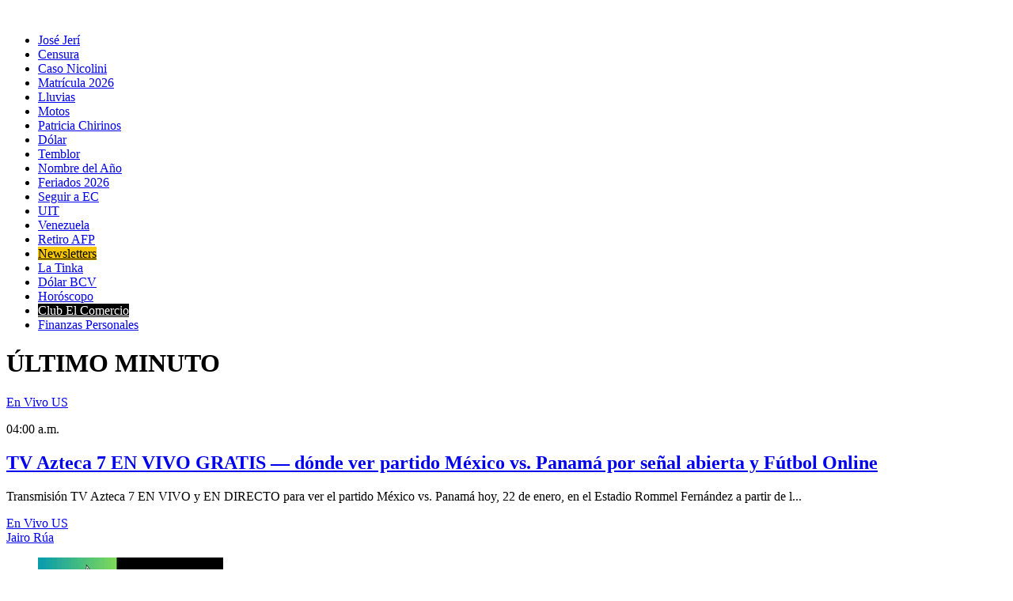

--- FILE ---
content_type: text/html; charset=utf-8
request_url: https://www.google.com/recaptcha/api2/aframe
body_size: 181
content:
<!DOCTYPE HTML><html><head><meta http-equiv="content-type" content="text/html; charset=UTF-8"></head><body><script nonce="icqyw-mvnQzs9vt2m6ycIQ">/** Anti-fraud and anti-abuse applications only. See google.com/recaptcha */ try{var clients={'sodar':'https://pagead2.googlesyndication.com/pagead/sodar?'};window.addEventListener("message",function(a){try{if(a.source===window.parent){var b=JSON.parse(a.data);var c=clients[b['id']];if(c){var d=document.createElement('img');d.src=c+b['params']+'&rc='+(localStorage.getItem("rc::a")?sessionStorage.getItem("rc::b"):"");window.document.body.appendChild(d);sessionStorage.setItem("rc::e",parseInt(sessionStorage.getItem("rc::e")||0)+1);localStorage.setItem("rc::h",'1769073754406');}}}catch(b){}});window.parent.postMessage("_grecaptcha_ready", "*");}catch(b){}</script></body></html>

--- FILE ---
content_type: application/javascript; charset=utf-8
request_url: https://fundingchoicesmessages.google.com/f/AGSKWxVJHV9JzISW1AMFgCXDvHy5uqhYVRL970n-bvv85eUsZgc-SsdKGkNmsmCe5h53lQ5DcfPjBXbsW5hB0iDe2tD7xmYIWpHLQpLMTQc5kSfYhtj4ZIdKpcFVx12OIxa7694x8q2QStAK75LdbSYVPYDhUQtJH8XvnGsVDAPmGo27pCuDmVRVGr8krRVO/_/housead_/xmladparser.?canp=adv_/adswap-_adtech_
body_size: -1289
content:
window['f2944835-dbc7-4656-b610-5918754b4f0d'] = true;

--- FILE ---
content_type: text/javascript;charset=utf-8
request_url: https://p1cluster.cxense.com/p1.js
body_size: 99
content:
cX.library.onP1('vif3bnq9s5k922v5tav8mn2wk');


--- FILE ---
content_type: application/javascript
request_url: https://id.piano.io/id/api/v1/identity/token/verify?browser_id=mkp8u1g267i5bvtq&page_view_id=mkp8u1g2wi3cl9qc&content_type=website&page_title=Archivo+Todas++%7C+EL+COMERCIO+PER%C3%9A&callback=jsonp1211&client_id=Enoqbpnkpu&site=https%3A%2F%2Felcomercio.pe&user_state=anon
body_size: -195
content:
jsonp1211({
  "error" : "access_denied",
  "site_cookie_domain" : ".elcomercio.pe",
  "email_confirmation_required" : null,
  "extend_expired_access_enabled" : false,
  "authorized_by_sso" : true
})

--- FILE ---
content_type: application/javascript; charset=utf-8
request_url: https://elcomercio.pe/pf/dist/components/combinations/vendors~calendar.chunk.js?d=4397&mxId=00000000
body_size: 12291
content:
(this.webpackJsonp=this.webpackJsonp||[]).push([[9],{795:function(e,t,r){"use strict";Object.defineProperty(t,"__esModule",{value:!0}),t.tileProps=t.tileGroupProps=t.isView=t.isClassName=t.isViews=t.isValue=t.isMaxDate=t.isMinDate=t.isCalendarType=void 0;var n,a=(n=r(1))&&n.__esModule?n:{default:n};function o(e){return o="function"==typeof Symbol&&"symbol"==typeof Symbol.iterator?function(e){return typeof e}:function(e){return e&&"function"==typeof Symbol&&e.constructor===Symbol&&e!==Symbol.prototype?"symbol":typeof e},o(e)}var i=["century","decade","year","month"],u=a.default.oneOf(["ISO 8601","US","Arabic","Hebrew"]);t.isCalendarType=u;var c=function(e,t,r){var n=e[t];if(n){if(!(n instanceof Date))return new Error("Invalid prop `".concat(t,"` of type `").concat(o(n),"` supplied to `").concat(r,"`, expected instance of `Date`."));var a=e.maxDate;if(a&&n>a)return new Error("Invalid prop `".concat(t,"` of type `").concat(o(n),"` supplied to `").concat(r,"`, minDate cannot be larger than maxDate."))}return null};t.isMinDate=c;var l=function(e,t,r){var n=e[t];if(n){if(!(n instanceof Date))return new Error("Invalid prop `".concat(t,"` of type `").concat(o(n),"` supplied to `").concat(r,"`, expected instance of `Date`."));var a=e.minDate;if(a&&n<a)return new Error("Invalid prop `".concat(t,"` of type `").concat(o(n),"` supplied to `").concat(r,"`, maxDate cannot be smaller than minDate."))}return null};t.isMaxDate=l;var f=a.default.oneOfType([a.default.instanceOf(Date),a.default.arrayOf(a.default.instanceOf(Date))]);t.isValue=f;var s=a.default.arrayOf(a.default.oneOf(i));t.isViews=s;var d=a.default.oneOfType([a.default.string,a.default.arrayOf(a.default.string)]);t.isClassName=d;var p=function(e,t,r){var n=e[t],a=e.views||i;return void 0!==n&&-1===a.indexOf(n)?new Error("Invalid prop `".concat(t,"` of value `").concat(n,"` supplied to `").concat(r,"`, expected one of [").concat(a.map((function(e){return'"'.concat(e,'"')})).join(", "),"].")):null};t.isView=p,p.isRequired=function(e,t,r){var n=e[t];return n?p(e,t,r):new Error("The prop `".concat(t,"` is marked as required in `").concat(r,"`, but its value is `").concat(n,"`."))};var v={activeStartDate:a.default.instanceOf(Date).isRequired,hover:a.default.instanceOf(Date),locale:a.default.string,maxDate:l,minDate:c,onClick:a.default.func,onMouseOver:a.default.func,tileClassName:a.default.oneOfType([a.default.func,d]),tileContent:a.default.oneOfType([a.default.func,a.default.node]),value:f,valueType:a.default.string};t.tileGroupProps=v;var y={activeStartDate:a.default.instanceOf(Date).isRequired,classes:a.default.arrayOf(a.default.string).isRequired,date:a.default.instanceOf(Date).isRequired,locale:a.default.string,maxDate:l,minDate:c,onClick:a.default.func,onMouseOver:a.default.func,style:a.default.objectOf(a.default.oneOfType([a.default.string,a.default.number])),tileClassName:a.default.oneOfType([a.default.func,d]),tileContent:a.default.oneOfType([a.default.func,a.default.node]),tileDisabled:a.default.func};t.tileProps=y},796:function(e,t,r){"use strict";function n(e,t){return function(e){if(Array.isArray(e))return e}(e)||function(e,t){var r=[],n=!0,a=!1,o=void 0;try{for(var i,u=e[Symbol.iterator]();!(n=(i=u.next()).done)&&(r.push(i.value),!t||r.length!==t);n=!0);}catch(e){a=!0,o=e}finally{try{n||null==u.return||u.return()}finally{if(a)throw o}}return r}(e,t)||function(){throw new TypeError("Invalid attempt to destructure non-iterable instance")}()}Object.defineProperty(t,"__esModule",{value:!0}),t.getYear=l,t.getMonth=f,t.getMonthIndex=s,t.getDay=d,t.getDayOfWeek=p,t.getBeginOfCenturyYear=v,t.getBeginOfCentury=y,t.getEndOfCentury=b,t.getCenturyRange=g,t.getBeginOfPreviousCentury=h,t.getEndOfPreviousCentury=m,t.getBeginOfNextCentury=O,t.getBeginOfDecadeYear=w,t.getBeginOfDecade=D,t.getEndOfDecade=_,t.getDecadeRange=P,t.getBeginOfPreviousDecade=j,t.getEndOfPreviousDecade=S,t.getBeginOfNextDecade=E,t.getBeginOfYear=M,t.getEndOfYear=k,t.getYearRange=x,t.getBeginOfPreviousYear=T,t.getEndOfPreviousYear=N,t.getBeginOfNextYear=C,t.getBeginOfMonth=L,t.getEndOfMonth=A,t.getBeginOfWeek=W,t.getMonthRange=I,t.getBeginOfPreviousMonth=B,t.getEndOfPreviousMonth=F,t.getBeginOfNextMonth=U,t.getBeginOfDay=Y,t.getEndOfDay=q,t.getDayRange=V,t.getWeekNumber=function(e){var t,r=arguments.length>1&&void 0!==arguments[1]?arguments[1]:"ISO 8601",n="US"===r?"US":"ISO 8601",a=W(e,n),o=l(e)+1;do{t=W(new Date(o,0,"ISO 8601"===n?4:1),n),o-=1}while(e-t<0);return Math.round((a-t)/6048e5)+1},t.getBegin=G,t.getBeginPrevious=function(e,t){switch(e){case"century":return h(t);case"decade":return j(t);case"year":return T(t);case"month":return B(t);default:throw new Error("Invalid rangeType: ".concat(e))}},t.getBeginNext=function(e,t){switch(e){case"century":return O(t);case"decade":return E(t);case"year":return C(t);case"month":return U(t);default:throw new Error("Invalid rangeType: ".concat(e))}},t.getEnd=H,t.getEndPrevious=function(e,t){switch(e){case"century":return m(t);case"decade":return S(t);case"year":return N(t);case"month":return F(t);default:throw new Error("Invalid rangeType: ".concat(e))}},t.getRange=function(e,t){switch(e){case"century":return g(t);case"decade":return P(t);case"year":return x(t);case"month":return I(t);case"day":return V(t);default:throw new Error("Invalid rangeType: ".concat(e))}},t.getValueRange=function(e,t,r){var n=[t,r].sort((function(e,t){return e-t}));return[G(e,n[0]),H(e,n[1])]},t.getDaysInMonth=function(e){var t=l(e),r=s(e);return new Date(t,r+1,0).getDate()},t.getCenturyLabel=function(e){return $(g(e))},t.getDecadeLabel=function(e){return $(P(e))},t.isWeekend=function(e){var t=arguments.length>1&&void 0!==arguments[1]?arguments[1]:"ISO 8601",r=e.getDay();switch(t){case"Arabic":case"Hebrew":return r===u||r===c;case"ISO 8601":case"US":return r===c||r===i;default:throw new Error("Unsupported calendar type.")}},t.getISOLocalMonth=function(e){if(!e)return e;var t=new Date(e);if(isNaN(t.getTime()))throw new Error("Invalid date: ".concat(e));var r=l(t),n="0".concat(f(t)).slice(-2);return"".concat(r,"-").concat(n)},t.getISOLocalDate=function(e){if(!e)return e;var t=new Date(e);if(isNaN(t.getTime()))throw new Error("Invalid date: ".concat(e));var r=l(t),n="0".concat(f(t)).slice(-2),a="0".concat(d(t)).slice(-2);return"".concat(r,"-").concat(n,"-").concat(a)},t.getEndPrevious2=t.getBeginNext2=t.getBeginPrevious2=void 0;var a,o=n((a=Array(7),function(e){if(Array.isArray(e)){for(var t=0,r=new Array(e.length);t<e.length;t++)r[t]=e[t];return r}}(a)||function(e){if(Symbol.iterator in Object(e)||"[object Arguments]"===Object.prototype.toString.call(e))return Array.from(e)}(a)||function(){throw new TypeError("Invalid attempt to spread non-iterable instance")}()).map((function(e,t){return t})),7),i=o[0],u=(o[1],o[2],o[3],o[4],o[5]),c=o[6];function l(e){if(e instanceof Date)return e.getFullYear();if("number"==typeof e)return e;var t=parseInt(e,10);if("string"==typeof e&&!isNaN(t))return t;throw new Error("Failed to get year from date: ".concat(e,"."))}function f(e){return e.getMonth()+1}function s(e){return e.getMonth()}function d(e){return e.getDate()}function p(e){var t=arguments.length>1&&void 0!==arguments[1]?arguments[1]:"ISO 8601",r=e.getDay();switch(t){case"ISO 8601":return(r+6)%7;case"Arabic":return(r+1)%7;case"Hebrew":case"US":return r;default:throw new Error("Unsupported calendar type.")}}function v(e){var t=l(e)-1;return t+-t%100+1}function y(e){var t=v(e);return new Date(t,0,1)}function b(e){var t=v(e);return new Date(t+100,0,1,0,0,0,-1)}function g(e){return[y(e),b(e)]}function h(e){return y(l(e)-100)}function m(e){return b(l(e)-100)}function O(e){return y(l(e)+100)}function w(e){var t=l(e)-1;return t+-t%10+1}function D(e){var t=w(e);return new Date(t,0,1)}function _(e){var t=w(e);return new Date(t+10,0,1,0,0,0,-1)}function P(e){return[D(e),_(e)]}function j(e){var t=arguments.length>1&&void 0!==arguments[1]?arguments[1]:10;return D(w(e)-t)}function S(e){var t=arguments.length>1&&void 0!==arguments[1]?arguments[1]:10;return _(w(e)-t)}function E(e){var t=arguments.length>1&&void 0!==arguments[1]?arguments[1]:10;return D(w(e)+t)}function M(e){var t=l(e);return new Date(t,0,1)}function k(e){var t=l(e);return new Date(t+1,0,1,0,0,0,-1)}function x(e){return[M(e),k(e)]}function T(e){var t=arguments.length>1&&void 0!==arguments[1]?arguments[1]:1;return M(l(e)-t)}function N(e){var t=arguments.length>1&&void 0!==arguments[1]?arguments[1]:1;return k(l(e)-t)}function C(e){var t=arguments.length>1&&void 0!==arguments[1]?arguments[1]:1;return M(l(e)+t)}function L(e){var t=l(e),r=s(e);return new Date(t,r,1)}function A(e){var t=l(e),r=s(e);return new Date(t,r+1,1,0,0,0,-1)}function W(e){var t=arguments.length>1&&void 0!==arguments[1]?arguments[1]:"ISO 8601",r=l(e),n=s(e),a=e.getDate()-p(e,t);return new Date(r,n,a)}function I(e){return[L(e),A(e)]}function R(e,t){var r=l(e),n=s(e)+t;return new Date(r,n,1)}function B(e){return L(R(e,-(arguments.length>1&&void 0!==arguments[1]?arguments[1]:1)))}function F(e){return A(R(e,-(arguments.length>1&&void 0!==arguments[1]?arguments[1]:1)))}function U(e){return L(R(e,arguments.length>1&&void 0!==arguments[1]?arguments[1]:1))}function Y(e){var t=l(e),r=s(e),n=d(e);return new Date(t,r,n)}function q(e){var t=l(e),r=s(e),n=d(e);return new Date(t,r,n+1,0,0,0,-1)}function V(e){return[Y(e),q(e)]}function G(e,t){switch(e){case"century":return y(t);case"decade":return D(t);case"year":return M(t);case"month":return L(t);case"day":return Y(t);default:throw new Error("Invalid rangeType: ".concat(e))}}t.getBeginPrevious2=function(e,t){switch(e){case"decade":return j(t,100);case"year":return T(t,10);case"month":return B(t,12);default:throw new Error("Invalid rangeType: ".concat(e))}};function H(e,t){switch(e){case"century":return b(t);case"decade":return _(t);case"year":return k(t);case"month":return A(t);case"day":return q(t);default:throw new Error("Invalid rangeType: ".concat(e))}}t.getBeginNext2=function(e,t){switch(e){case"decade":return E(t,100);case"year":return C(t,10);case"month":return U(t,12);default:throw new Error("Invalid rangeType: ".concat(e))}};function $(e){var t=n(e,2),r=t[0],a=t[1];return"".concat(l(r)," – ").concat(l(a))}t.getEndPrevious2=function(e,t){switch(e){case"decade":return S(t,100);case"year":return N(t,10);case"month":return F(t,12);default:throw new Error("Invalid rangeType: ".concat(e))}}},798:function(e,t,r){"use strict";Object.defineProperty(t,"__esModule",{value:!0}),t.formatShortWeekday=t.formatWeekday=t.formatMonth=t.formatMonthYear=t.formatLongDate=t.formatDate=void 0;var n,a=(n=r(813))&&n.__esModule?n:{default:n};function o(e){return function(t,r){return function(e){return function(t,r){return r.toLocaleString(t||(0,a.default)(),e)}}(e)(t,function(e){var t=new Date(e);return new Date(t.setHours(12))}(r))}}var i=o({day:"numeric",month:"numeric",year:"numeric"});t.formatDate=i;var u=o({day:"numeric",month:"long",year:"numeric"});t.formatLongDate=u;var c=o({month:"long",year:"numeric"});t.formatMonthYear=c;var l=o({month:"long"});t.formatMonth=l;var f=o({weekday:"long"});t.formatWeekday=f;var s=o({weekday:"short"});t.formatShortWeekday=s},799:function(e,t,r){"use strict";Object.defineProperty(t,"__esModule",{value:!0}),t.default=p;var n=c(r(2)),a=c(r(1)),o=c(r(803)),i=r(806),u=r(795);function c(e){return e&&e.__esModule?e:{default:e}}function l(e,t){var r=Object.keys(e);if(Object.getOwnPropertySymbols){var n=Object.getOwnPropertySymbols(e);t&&(n=n.filter((function(t){return Object.getOwnPropertyDescriptor(e,t).enumerable}))),r.push.apply(r,n)}return r}function f(e,t,r){return t in e?Object.defineProperty(e,t,{value:r,enumerable:!0,configurable:!0,writable:!0}):e[t]=r,e}function s(){return s=Object.assign||function(e){for(var t=1;t<arguments.length;t++){var r=arguments[t];for(var n in r)Object.prototype.hasOwnProperty.call(r,n)&&(e[n]=r[n])}return e},s.apply(this,arguments)}function d(e,t){if(null==e)return{};var r,n,a=function(e,t){if(null==e)return{};var r,n,a={},o=Object.keys(e);for(n=0;n<o.length;n++)r=o[n],t.indexOf(r)>=0||(a[r]=e[r]);return a}(e,t);if(Object.getOwnPropertySymbols){var o=Object.getOwnPropertySymbols(e);for(n=0;n<o.length;n++)r=o[n],t.indexOf(r)>=0||Object.prototype.propertyIsEnumerable.call(e,r)&&(a[r]=e[r])}return a}function p(e){for(var t=e.className,r=e.count,a=e.dateTransform,u=e.dateType,c=e.end,l=e.hover,f=e.offset,p=e.start,v=e.step,y=e.tile,b=e.value,g=e.valueType,h=d(e,["className","count","dateTransform","dateType","end","hover","offset","start","step","tile","value","valueType"]),m=[],O=p;O<=c;O+=v){var w=a(O);m.push(n.default.createElement(y,s({key:w.getTime(),classes:(0,i.getTileClasses)({value:b,valueType:g,date:w,dateType:u,hover:l}),date:w,point:O},h)))}return n.default.createElement(o.default,{className:t,count:r,offset:f,wrap:!0},m)}p.propTypes=function(e){for(var t=1;t<arguments.length;t++){var r=null!=arguments[t]?arguments[t]:{};t%2?l(r,!0).forEach((function(t){f(e,t,r[t])})):Object.getOwnPropertyDescriptors?Object.defineProperties(e,Object.getOwnPropertyDescriptors(r)):l(r).forEach((function(t){Object.defineProperty(e,t,Object.getOwnPropertyDescriptor(r,t))}))}return e}({},u.tileGroupProps,{activeStartDate:a.default.instanceOf(Date),count:a.default.number,dateTransform:a.default.func.isRequired,offset:a.default.number,step:a.default.number,tile:a.default.func.isRequired}),p.defaultProps={count:3,step:1}},800:function(e,t,r){"use strict";Object.defineProperty(t,"__esModule",{value:!0}),t.default=void 0;var n=function(e){if(e&&e.__esModule)return e;var t={};if(null!=e)for(var r in e)if(Object.prototype.hasOwnProperty.call(e,r)){var n=Object.defineProperty&&Object.getOwnPropertyDescriptor?Object.getOwnPropertyDescriptor(e,r):{};n.get||n.set?Object.defineProperty(t,r,n):t[r]=e[r]}return t.default=e,t}(r(2)),a=u(r(1)),o=u(r(804)),i=r(795);function u(e){return e&&e.__esModule?e:{default:e}}function c(e,t){var r=Object.keys(e);if(Object.getOwnPropertySymbols){var n=Object.getOwnPropertySymbols(e);t&&(n=n.filter((function(t){return Object.getOwnPropertyDescriptor(e,t).enumerable}))),r.push.apply(r,n)}return r}function l(e){return l="function"==typeof Symbol&&"symbol"==typeof Symbol.iterator?function(e){return typeof e}:function(e){return e&&"function"==typeof Symbol&&e.constructor===Symbol&&e!==Symbol.prototype?"symbol":typeof e},l(e)}function f(e,t){for(var r=0;r<t.length;r++){var n=t[r];n.enumerable=n.enumerable||!1,n.configurable=!0,"value"in n&&(n.writable=!0),Object.defineProperty(e,n.key,n)}}function s(e){return s=Object.setPrototypeOf?Object.getPrototypeOf:function(e){return e.__proto__||Object.getPrototypeOf(e)},s(e)}function d(e){if(void 0===e)throw new ReferenceError("this hasn't been initialised - super() hasn't been called");return e}function p(e,t){return p=Object.setPrototypeOf||function(e,t){return e.__proto__=t,e},p(e,t)}function v(e,t,r){return t in e?Object.defineProperty(e,t,{value:r,enumerable:!0,configurable:!0,writable:!0}):e[t]=r,e}var y=function(e){function t(){var e,r;!function(e,t){if(!(e instanceof t))throw new TypeError("Cannot call a class as a function")}(this,t);for(var n=arguments.length,a=new Array(n),o=0;o<n;o++)a[o]=arguments[o];return r=function(e,t){return!t||"object"!==l(t)&&"function"!=typeof t?d(e):t}(this,(e=s(t)).call.apply(e,[this].concat(a))),v(d(r),"state",{}),r}var r,a,i;return function(e,t){if("function"!=typeof t&&null!==t)throw new TypeError("Super expression must either be null or a function");e.prototype=Object.create(t&&t.prototype,{constructor:{value:e,writable:!0,configurable:!0}}),t&&p(e,t)}(t,e),r=t,i=[{key:"getDerivedStateFromProps",value:function(e,t){var r=e.date,n=e.tileClassName,a=e.tileContent,o=e.view,i={};return n!==t.tileClassNameProps&&(i.tileClassName="function"==typeof n?n({date:r,view:o}):n,i.tileClassNameProps=n),a!==t.tileContentProps&&(i.tileContent="function"==typeof a?a({date:r,view:o}):a,i.tileContentProps=a),i}}],(a=[{key:"render",value:function(){var e=this.props,t=e.activeStartDate,r=e.children,a=e.classes,i=e.date,u=e.formatAbbr,c=e.locale,l=e.maxDate,f=e.maxDateTransform,s=e.minDate,d=e.minDateTransform,p=e.onClick,v=e.onMouseOver,y=e.style,b=e.tileDisabled,g=e.view,h=this.state,m=h.tileClassName,O=h.tileContent;return n.default.createElement("button",{className:(0,o.default)(a,m),disabled:s&&d(s)>i||l&&f(l)<i||b&&b({activeStartDate:t,date:i,view:g}),onClick:p&&function(){return p(i)},onFocus:v&&function(){return v(i)},onMouseOver:v&&function(){return v(i)},style:y,type:"button"},u?n.default.createElement("abbr",{"aria-label":u(c,i)},r):r,O)}}])&&f(r.prototype,a),i&&f(r,i),t}(n.Component);t.default=y,y.propTypes=function(e){for(var t=1;t<arguments.length;t++){var r=null!=arguments[t]?arguments[t]:{};t%2?c(r,!0).forEach((function(t){v(e,t,r[t])})):Object.getOwnPropertyDescriptors?Object.defineProperties(e,Object.getOwnPropertyDescriptors(r)):c(r).forEach((function(t){Object.defineProperty(e,t,Object.getOwnPropertyDescriptor(r,t))}))}return e}({},i.tileProps,{children:a.default.node.isRequired,formatAbbr:a.default.func,maxDateTransform:a.default.func.isRequired,minDateTransform:a.default.func.isRequired})},803:function(e,t,r){"use strict";Object.defineProperty(t,"__esModule",{value:!0}),t.default=d;var n=o(r(2)),a=o(r(1));function o(e){return e&&e.__esModule?e:{default:e}}function i(){return i=Object.assign||function(e){for(var t=1;t<arguments.length;t++){var r=arguments[t];for(var n in r)Object.prototype.hasOwnProperty.call(r,n)&&(e[n]=r[n])}return e},i.apply(this,arguments)}function u(e,t){var r=Object.keys(e);if(Object.getOwnPropertySymbols){var n=Object.getOwnPropertySymbols(e);t&&(n=n.filter((function(t){return Object.getOwnPropertyDescriptor(e,t).enumerable}))),r.push.apply(r,n)}return r}function c(e){for(var t=1;t<arguments.length;t++){var r=null!=arguments[t]?arguments[t]:{};t%2?u(r,!0).forEach((function(t){l(e,t,r[t])})):Object.getOwnPropertyDescriptors?Object.defineProperties(e,Object.getOwnPropertyDescriptors(r)):u(r).forEach((function(t){Object.defineProperty(e,t,Object.getOwnPropertyDescriptor(r,t))}))}return e}function l(e,t,r){return t in e?Object.defineProperty(e,t,{value:r,enumerable:!0,configurable:!0,writable:!0}):e[t]=r,e}function f(e,t){if(null==e)return{};var r,n,a=function(e,t){if(null==e)return{};var r,n,a={},o=Object.keys(e);for(n=0;n<o.length;n++)r=o[n],t.indexOf(r)>=0||(a[r]=e[r]);return a}(e,t);if(Object.getOwnPropertySymbols){var o=Object.getOwnPropertySymbols(e);for(n=0;n<o.length;n++)r=o[n],t.indexOf(r)>=0||Object.prototype.propertyIsEnumerable.call(e,r)&&(a[r]=e[r])}return a}function s(e){return"".concat(e,"%")}function d(e){var t=e.children,r=e.className,a=e.direction,o=e.count,u=e.offset,l=e.style,d=e.wrap,p=f(e,["children","className","direction","count","offset","style","wrap"]);return n.default.createElement("div",i({className:r,style:c({display:"flex",flexDirection:a,flexWrap:d?"wrap":"no-wrap"},l)},p),n.default.Children.map(t,(function(e,t){return n.default.cloneElement(e,c({},e.props,{style:{flexBasis:s(100/o),maxWidth:s(100/o),overflow:"hidden",marginLeft:u&&0===t?s(100*u/o):null}}))})))}d.propTypes={children:a.default.node,className:a.default.string,count:a.default.number.isRequired,direction:a.default.string,offset:a.default.number,style:a.default.objectOf(a.default.oneOfType([a.default.string,a.default.number])),wrap:a.default.bool}},804:function(e,t,r){"use strict";function n(){return Array.prototype.slice.call(arguments).reduce((function(e,t){return e.concat(t)}),[]).filter((function(e){return"string"==typeof e})).join(" ")}r.r(t),r.d(t,"default",(function(){return n}))},805:function(e,t,r){"use strict";Object.defineProperty(t,"__esModule",{value:!0}),t.default=function(e){return n.default.createElement("div",{className:"react-calendar__century-view"},n.default.createElement(a.default,e))};var n=o(r(2)),a=o(r(815));function o(e){return e&&e.__esModule?e:{default:e}}},806:function(e,t,r){"use strict";Object.defineProperty(t,"__esModule",{value:!0}),t.getTileClasses=t.between=t.doRangesOverlap=t.isRangeWithinRange=t.isValueWithinRange=t.callIfDefined=t.mergeFunctions=void 0;var n=r(796);t.mergeFunctions=function(){for(var e=arguments.length,t=new Array(e),r=0;r<e;r++)t[r]=arguments[r];return function(){for(var e=arguments.length,r=new Array(e),n=0;n<e;n++)r[n]=arguments[n];return t.filter(Boolean).forEach((function(e){return e.apply(void 0,r)}))}};t.callIfDefined=function(e){if(e&&"function"==typeof e){for(var t=arguments.length,r=new Array(t>1?t-1:0),n=1;n<t;n++)r[n-1]=arguments[n];e.apply(void 0,r)}};var a=function(e,t){return t[0]<=e&&t[1]>=e};t.isValueWithinRange=a;var o=function(e,t){return e[0]<=t[0]&&e[1]>=t[1]};t.isRangeWithinRange=o;var i=function(e,t){return a(e[0],t)||a(e[1],t)};t.doRangesOverlap=i;t.between=function(e,t,r){return t&&t>e?t:r&&r<e?r:e};t.getTileClasses=function(){var e=arguments.length>0&&void 0!==arguments[0]?arguments[0]:{},t=e.value,r=e.valueType,u=e.date,c=e.dateType,l=e.hover,f="react-calendar__tile",s=[f];if(!u)return s;if(!(u instanceof Array||c))throw new Error("getTileClasses(): Unable to get tile activity classes because one or more required arguments were not passed.");var d=new Date,p=u instanceof Array?u:(0,n.getRange)(c,u);if(a(d,p)&&s.push("".concat(f,"--now")),!t)return s;if(!(t instanceof Array||r))throw new Error("getTileClasses(): Unable to get tile activity classes because one or more required arguments were not passed.");var v=t instanceof Array?t:(0,n.getRange)(r,t);o(v,p)?s.push("".concat(f,"--active")):i(v,p)?s.push("".concat(f,"--hasActive")):l&&(p[1]<v[0]&&i(p,[l,v[0]])||p[0]>v[1]&&i(p,[v[1],l]))&&s.push("".concat(f,"--hover"));var y=a(v[0],p),b=a(v[1],p);return y&&s.push("".concat(f,"--rangeStart")),b&&s.push("".concat(f,"--rangeEnd")),y&&b&&s.push("".concat(f,"--rangeBothEnds")),s}},807:function(e,t,r){"use strict";Object.defineProperty(t,"__esModule",{value:!0}),t.default=function(e){return n.default.createElement("div",{className:"react-calendar__decade-view"},n.default.createElement(a.default,e))};var n=o(r(2)),a=o(r(817));function o(e){return e&&e.__esModule?e:{default:e}}},808:function(e,t,r){"use strict";Object.defineProperty(t,"__esModule",{value:!0}),t.default=function(e){return n.default.createElement("div",{className:"react-calendar__year-view"},n.default.createElement(a.default,e))};var n=o(r(2)),a=o(r(819));function o(e){return e&&e.__esModule?e:{default:e}}},809:function(e,t,r){"use strict";Object.defineProperty(t,"__esModule",{value:!0}),t.default=d;var n=l(r(2)),a=l(r(1)),o=l(r(821)),i=l(r(823)),u=l(r(824)),c=r(795);function l(e){return e&&e.__esModule?e:{default:e}}function f(){return f=Object.assign||function(e){for(var t=1;t<arguments.length;t++){var r=arguments[t];for(var n in r)Object.prototype.hasOwnProperty.call(r,n)&&(e[n]=r[n])}return e},f.apply(this,arguments)}function s(e,t){if(null==e)return{};var r,n,a=function(e,t){if(null==e)return{};var r,n,a={},o=Object.keys(e);for(n=0;n<o.length;n++)r=o[n],t.indexOf(r)>=0||(a[r]=e[r]);return a}(e,t);if(Object.getOwnPropertySymbols){var o=Object.getOwnPropertySymbols(e);for(n=0;n<o.length;n++)r=o[n],t.indexOf(r)>=0||Object.prototype.propertyIsEnumerable.call(e,r)&&(a[r]=e[r])}return a}function d(e){var t=e.activeStartDate,r=e.locale,a=e.onMouseLeave,c=e.showFixedNumberOfWeeks,l=e.calendarType,d=e.formatShortWeekday,p=e.onClickWeekNumber,v=e.showWeekNumbers,y=s(e,["calendarType","formatShortWeekday","onClickWeekNumber","showWeekNumbers"]),b=function(){if(l)return l;switch(r){case"en-CA":case"en-US":case"es-AR":case"es-BO":case"es-CL":case"es-CO":case"es-CR":case"es-DO":case"es-EC":case"es-GT":case"es-HN":case"es-MX":case"es-NI":case"es-PA":case"es-PE":case"es-PR":case"es-SV":case"es-VE":case"pt-BR":return"US";case"ar":case"ar-AE":case"ar-BH":case"ar-DZ":case"ar-EG":case"ar-IQ":case"ar-JO":case"ar-KW":case"ar-LY":case"ar-OM":case"ar-QA":case"ar-SA":case"ar-SD":case"ar-SY":case"ar-YE":case"dv":case"dv-MV":case"ps":case"ps-AR":return"Arabic";case"he":case"he-IL":return"Hebrew";default:return"ISO 8601"}}();var g="react-calendar__month-view";return n.default.createElement("div",{className:[g,v?"".concat(g,"--weekNumbers"):""].join(" ")},n.default.createElement("div",{style:{display:"flex",alignItems:"flex-end"}},v?n.default.createElement(u.default,{activeStartDate:t,calendarType:b,onClickWeekNumber:p,onMouseLeave:a,showFixedNumberOfWeeks:c}):null,n.default.createElement("div",{style:{flexGrow:1,width:"100%"}},n.default.createElement(i.default,{calendarType:b,formatShortWeekday:d,locale:r,onMouseLeave:a}),n.default.createElement(o.default,f({calendarType:b},y)))))}d.propTypes={activeStartDate:a.default.instanceOf(Date).isRequired,calendarType:c.isCalendarType,formatShortWeekday:a.default.func,locale:a.default.string,maxDate:c.isMaxDate,minDate:c.isMinDate,onChange:a.default.func,onClickWeekNumber:a.default.func,onMouseLeave:a.default.func,setActiveRange:a.default.func,showFixedNumberOfWeeks:a.default.bool,showNeighboringMonth:a.default.bool,showWeekNumbers:a.default.bool,value:c.isValue,valueType:a.default.string}},810:function(e,t,r){"use strict";Object.defineProperty(t,"__esModule",{value:!0}),t.default=void 0;var n=function(e){if(e&&e.__esModule)return e;var t={};if(null!=e)for(var r in e)if(Object.prototype.hasOwnProperty.call(e,r)){var n=Object.defineProperty&&Object.getOwnPropertyDescriptor?Object.getOwnPropertyDescriptor(e,r):{};n.get||n.set?Object.defineProperty(t,r,n):t[r]=e[r]}return t.default=e,t}(r(2)),a=y(r(1)),o=r(811),i=y(r(804)),u=y(r(812)),c=y(r(805)),l=y(r(807)),f=y(r(808)),s=y(r(809)),d=r(796),p=r(795),v=r(806);function y(e){return e&&e.__esModule?e:{default:e}}function b(e){return b="function"==typeof Symbol&&"symbol"==typeof Symbol.iterator?function(e){return typeof e}:function(e){return e&&"function"==typeof Symbol&&e.constructor===Symbol&&e!==Symbol.prototype?"symbol":typeof e},b(e)}function g(){return g=Object.assign||function(e){for(var t=1;t<arguments.length;t++){var r=arguments[t];for(var n in r)Object.prototype.hasOwnProperty.call(r,n)&&(e[n]=r[n])}return e},g.apply(this,arguments)}function h(e,t){for(var r=0;r<t.length;r++){var n=t[r];n.enumerable=n.enumerable||!1,n.configurable=!0,"value"in n&&(n.writable=!0),Object.defineProperty(e,n.key,n)}}function m(e){return m=Object.setPrototypeOf?Object.getPrototypeOf:function(e){return e.__proto__||Object.getPrototypeOf(e)},m(e)}function O(e){if(void 0===e)throw new ReferenceError("this hasn't been initialised - super() hasn't been called");return e}function w(e,t){return w=Object.setPrototypeOf||function(e,t){return e.__proto__=t,e},w(e,t)}function D(e,t,r){return t in e?Object.defineProperty(e,t,{value:r,enumerable:!0,configurable:!0,writable:!0}):e[t]=r,e}function _(e){return function(e){if(Array.isArray(e)){for(var t=0,r=new Array(e.length);t<e.length;t++)r[t]=e[t];return r}}(e)||function(e){if(Symbol.iterator in Object(e)||"[object Arguments]"===Object.prototype.toString.call(e))return Array.from(e)}(e)||function(){throw new TypeError("Invalid attempt to spread non-iterable instance")}()}var P="react-calendar",j=["century","decade","year","month"],S=[].concat(_(j.slice(1)),["day"]),E=function(e,t){return e&&!t||!e&&t||e&&t&&e.getTime()!==t.getTime()},M=function(e,t){return j.slice(j.indexOf(e),j.indexOf(t)+1)},k=function(e,t,r){return-1!==M(t,r).indexOf(e)},x=function(e,t,r){return k(e,t,r)?e:M(t,r).pop()},T=function(e){return S[j.indexOf(e)]},N=function(e){if(!e)return null;var t=e instanceof Array&&2===e.length?e[0]:e;if(!t)return null;var r=new Date(t);if(isNaN(r.getTime()))throw new Error("Invalid date: ".concat(e));return r},C=function(e,t,r,n){var a=N(e);if(!a)return null;var o=(0,d.getBegin)(T(n),a);return(0,v.between)(o,t,r)},L=function(e){if(!e)return null;var t=e instanceof Array&&2===e.length?e[1]:e;if(!t)return null;var r=new Date(t);if(isNaN(r.getTime()))throw new Error("Invalid date: ".concat(e));return r},A=function(e,t,r,n){var a=L(e);if(!a)return null;var o=(0,d.getEnd)(T(n),a);return(0,v.between)(o,t,r)},W=function(e,t,r,n){return e instanceof Array?e:[C(e,t,r,n),A(e,t,r,n)]},I=function(e){function t(){var e,r;!function(e,t){if(!(e instanceof t))throw new TypeError("Cannot call a class as a function")}(this,t);for(var n=arguments.length,a=new Array(n),o=0;o<n;o++)a[o]=arguments[o];return r=function(e,t){return!t||"object"!==b(t)&&"function"!=typeof t?O(e):t}(this,(e=m(t)).call.apply(e,[this].concat(a))),D(O(r),"state",{}),D(O(r),"setActiveStartDate",(function(e){var t=r.props.onActiveDateChange;r.setState({activeStartDate:e},(function(){var n=r.state.view;(0,v.callIfDefined)(t,{activeStartDate:e,view:n})}))})),D(O(r),"drillDown",(function(e){if(r.drillDownAvailable){var t=r.props,n=t.maxDetail,a=t.minDetail,o=t.onDrillDown,i=M(a,n);r.setState((function(t){var r=i[i.indexOf(t.view)+1];return{activeStartDate:e,view:r}}),(function(){var t=r.state.view;(0,v.callIfDefined)(o,{activeStartDate:e,view:t})}))}})),D(O(r),"drillUp",(function(){if(r.drillUpAvailable){var e=r.props,t=e.maxDetail,n=e.minDetail,a=e.onDrillUp,o=M(n,t);r.setState((function(e){var t=o[o.indexOf(e.view)-1];return{activeStartDate:(0,d.getBegin)(t,e.activeStartDate),view:t}}),(function(){var e=r.state,t=e.activeStartDate,n=e.view;(0,v.callIfDefined)(a,{activeStartDate:t,view:n})}))}})),D(O(r),"onChange",(function(e){var t,n,a=r.props,o=a.onChange;if(a.selectRange){var i=r.state.value;i&&1===[].concat(i).length?(t=(0,d.getValueRange)(r.valueType,i,e),n=function(){return(0,v.callIfDefined)(o,t)}):t=(0,d.getBegin)(r.valueType,e)}else t=r.getProcessedValue(e),n=function(){return(0,v.callIfDefined)(o,t)};r.setState({value:t},n)})),D(O(r),"onMouseOver",(function(e){r.setState((function(t){return t.hover&&t.hover.getTime()===e.getTime()?null:{hover:e}}))})),D(O(r),"onMouseLeave",(function(){r.setState({hover:null})})),r}var r,a,o;return function(e,t){if("function"!=typeof t&&null!==t)throw new TypeError("Super expression must either be null or a function");e.prototype=Object.create(t&&t.prototype,{constructor:{value:e,writable:!0,configurable:!0}}),t&&w(e,t)}(t,e),r=t,o=[{key:"getDerivedStateFromProps",value:function(e,t){e.minDate,e.maxDate;var r=e.minDetail,n=e.maxDetail,a={},o=function(e){var t=e.activeStartDate,r=e.maxDate,n=e.maxDetail,a=e.minDate,o=e.minDetail,i=e.value,u=e.view,c=x(u,o,n),l=C(i,a,r,n)||t||new Date;return(0,d.getBegin)(c,l)}(e);E(o,t.activeStartDateProps)&&(a.activeStartDate=o,a.activeStartDateProps=o);var i=x(e.view,r,n);i===t.viewProps||k(t.view,r,n)||(a.view=i,a.viewProps=i);var u=[e.value,t.valueProps];return(a.view||E.apply(void 0,_(u.map((function(e){return N(e)}))))||E.apply(void 0,_(u.map((function(e){return L(e)})))))&&(a.value=e.value,a.valueProps=e.value),!e.selectRange&&t.hover&&(a.hover=null),a}}],(a=[{key:"getProcessedValue",value:function(e){var t=this.props,r=t.minDate,n=t.maxDate,a=t.maxDetail,o=t.returnValue;return function(){switch(o){case"start":return C;case"end":return A;case"range":return W;default:throw new Error("Invalid returnValue.")}}()(e,r,n,a)}},{key:"renderContent",value:function(){var e=this.props,t=e.calendarType,r=e.locale,a=e.maxDate,o=e.minDate,i=e.renderChildren,u=e.selectRange,d=e.tileClassName,p=e.tileContent,y=e.tileDisabled,b=this.state,h=b.activeStartDate,m=b.hover,O=b.value,w=b.view,D=this.onMouseOver,_={activeStartDate:h,hover:m,locale:r,maxDate:a,minDate:o,onMouseOver:u?D:null,tileClassName:d,tileContent:p||i,tileDisabled:y,value:O,valueType:this.valueType},P=this.drillDownAvailable?this.drillDown:this.onChange;switch(w){case"century":var j=this.props.onClickDecade;return n.default.createElement(c.default,g({onClick:(0,v.mergeFunctions)(P,j)},_));case"decade":var S=this.props.onClickYear;return n.default.createElement(l.default,g({onClick:(0,v.mergeFunctions)(P,S)},_));case"year":var E=this.props,M=E.formatMonth,k=E.onClickMonth;return n.default.createElement(f.default,g({formatMonth:M,onClick:(0,v.mergeFunctions)(P,k)},_));case"month":var x=this.props,T=x.formatShortWeekday,N=x.onClickDay,C=x.onClickWeekNumber,L=x.showFixedNumberOfWeeks,A=x.showNeighboringMonth,W=x.showWeekNumbers,I=this.onMouseLeave;return n.default.createElement(s.default,g({calendarType:t,formatShortWeekday:T,onClick:(0,v.mergeFunctions)(P,N),onClickWeekNumber:C,onMouseLeave:I,showFixedNumberOfWeeks:L,showNeighboringMonth:A,showWeekNumbers:W},_));default:throw new Error("Invalid view: ".concat(w,"."))}}},{key:"renderNavigation",value:function(){if(!this.props.showNavigation)return null;var e=this.props,t=e.formatMonthYear,r=e.locale,a=e.maxDate,o=e.maxDetail,i=e.minDate,c=e.minDetail,l=e.navigationAriaLabel,f=e.navigationLabel,s=e.next2AriaLabel,d=e.next2Label,p=e.nextAriaLabel,v=e.nextLabel,y=e.prev2AriaLabel,b=e.prev2Label,g=e.prevAriaLabel,h=e.prevLabel,m=this.state,O=m.activeStartDate,w=m.view;return n.default.createElement(u.default,{activeStartDate:O,drillUp:this.drillUp,formatMonthYear:t,locale:r,maxDate:a,minDate:i,navigationAriaLabel:l,navigationLabel:f,next2AriaLabel:s,next2Label:d,nextAriaLabel:p,nextLabel:v,prev2AriaLabel:y,prev2Label:b,prevAriaLabel:g,prevLabel:h,setActiveStartDate:this.setActiveStartDate,view:w,views:M(c,o)})}},{key:"render",value:function(){var e=this.props,t=e.className,r=e.selectRange,a=this.state.value,o=this.onMouseLeave,u=[].concat(a);return n.default.createElement("div",{className:(0,i.default)(P,r&&1===u.length&&"".concat(P,"--selectRange"),t)},this.renderNavigation(),n.default.createElement("div",{className:"".concat(P,"__viewContainer"),onBlur:r?o:null,onMouseLeave:r?o:null},this.renderContent()))}},{key:"drillDownAvailable",get:function(){var e=this.props,t=e.maxDetail,r=e.minDetail,n=this.state.view,a=M(r,t);return a.indexOf(n)<a.length-1}},{key:"drillUpAvailable",get:function(){var e=this.props,t=e.maxDetail,r=e.minDetail,n=this.state.view;return M(r,t).indexOf(n)>0}},{key:"valueType",get:function(){var e=this.props.maxDetail;return T(e)}}])&&h(r.prototype,a),o&&h(r,o),t}(n.Component);t.default=I,I.defaultProps={maxDetail:"month",minDetail:"century",returnValue:"start",showNavigation:!0,showNeighboringMonth:!0,view:"month"},I.propTypes={activeStartDate:a.default.instanceOf(Date),calendarType:p.isCalendarType,className:p.isClassName,formatMonth:a.default.func,formatMonthYear:a.default.func,formatShortWeekday:a.default.func,locale:a.default.string,maxDate:p.isMaxDate,maxDetail:a.default.oneOf(j),minDate:p.isMinDate,minDetail:a.default.oneOf(j),navigationAriaLabel:a.default.string,navigationLabel:a.default.func,next2AriaLabel:a.default.string,next2Label:a.default.node,nextAriaLabel:a.default.string,nextLabel:a.default.node,onActiveDateChange:a.default.func,onChange:a.default.func,onClickDay:a.default.func,onClickDecade:a.default.func,onClickMonth:a.default.func,onClickWeekNumber:a.default.func,onClickYear:a.default.func,onDrillDown:a.default.func,onDrillUp:a.default.func,prev2AriaLabel:a.default.string,prev2Label:a.default.node,prevAriaLabel:a.default.string,prevLabel:a.default.node,renderChildren:a.default.func,returnValue:a.default.oneOf(["start","end","range"]),selectRange:a.default.bool,showFixedNumberOfWeeks:a.default.bool,showNavigation:a.default.bool,showNeighboringMonth:a.default.bool,showWeekNumbers:a.default.bool,tileClassName:a.default.oneOfType([a.default.func,p.isClassName]),tileContent:a.default.oneOfType([a.default.func,a.default.node]),tileDisabled:a.default.func,value:a.default.oneOfType([a.default.string,p.isValue]),view:a.default.oneOf(j)},(0,o.polyfill)(I)},811:function(e,t,r){"use strict";function n(){var e=this.constructor.getDerivedStateFromProps(this.props,this.state);null!=e&&this.setState(e)}function a(e){this.setState(function(t){var r=this.constructor.getDerivedStateFromProps(e,t);return null!=r?r:null}.bind(this))}function o(e,t){try{var r=this.props,n=this.state;this.props=e,this.state=t,this.__reactInternalSnapshotFlag=!0,this.__reactInternalSnapshot=this.getSnapshotBeforeUpdate(r,n)}finally{this.props=r,this.state=n}}function i(e){var t=e.prototype;if(!t||!t.isReactComponent)throw new Error("Can only polyfill class components");if("function"!=typeof e.getDerivedStateFromProps&&"function"!=typeof t.getSnapshotBeforeUpdate)return e;var r=null,i=null,u=null;if("function"==typeof t.componentWillMount?r="componentWillMount":"function"==typeof t.UNSAFE_componentWillMount&&(r="UNSAFE_componentWillMount"),"function"==typeof t.componentWillReceiveProps?i="componentWillReceiveProps":"function"==typeof t.UNSAFE_componentWillReceiveProps&&(i="UNSAFE_componentWillReceiveProps"),"function"==typeof t.componentWillUpdate?u="componentWillUpdate":"function"==typeof t.UNSAFE_componentWillUpdate&&(u="UNSAFE_componentWillUpdate"),null!==r||null!==i||null!==u){var c=e.displayName||e.name,l="function"==typeof e.getDerivedStateFromProps?"getDerivedStateFromProps()":"getSnapshotBeforeUpdate()";throw Error("Unsafe legacy lifecycles will not be called for components using new component APIs.\n\n"+c+" uses "+l+" but also contains the following legacy lifecycles:"+(null!==r?"\n  "+r:"")+(null!==i?"\n  "+i:"")+(null!==u?"\n  "+u:"")+"\n\nThe above lifecycles should be removed. Learn more about this warning here:\nhttps://fb.me/react-async-component-lifecycle-hooks")}if("function"==typeof e.getDerivedStateFromProps&&(t.componentWillMount=n,t.componentWillReceiveProps=a),"function"==typeof t.getSnapshotBeforeUpdate){if("function"!=typeof t.componentDidUpdate)throw new Error("Cannot polyfill getSnapshotBeforeUpdate() for components that do not define componentDidUpdate() on the prototype");t.componentWillUpdate=o;var f=t.componentDidUpdate;t.componentDidUpdate=function(e,t,r){var n=this.__reactInternalSnapshotFlag?this.__reactInternalSnapshot:r;f.call(this,e,t,n)}}return e}r.r(t),r.d(t,"polyfill",(function(){return i})),n.__suppressDeprecationWarning=!0,a.__suppressDeprecationWarning=!0,o.__suppressDeprecationWarning=!0},812:function(e,t,r){"use strict";Object.defineProperty(t,"__esModule",{value:!0}),t.default=f;var n=c(r(2)),a=c(r(1)),o=r(796),i=r(798),u=r(795);function c(e){return e&&e.__esModule?e:{default:e}}var l="react-calendar__navigation";function f(e){var t=e.activeStartDate,r=e.drillUp,a=e.formatMonthYear,i=e.locale,u=e.maxDate,c=e.minDate,f=e.navigationAriaLabel,s=e.navigationLabel,d=e.next2AriaLabel,p=e.next2Label,v=e.nextAriaLabel,y=e.nextLabel,b=e.prev2AriaLabel,g=e.prev2Label,h=e.prevAriaLabel,m=e.prevLabel,O=e.setActiveStartDate,w=e.view,D=e.views.indexOf(w)>0,_="century"!==w,P=(0,o.getBeginPrevious)(w,t),j=_&&(0,o.getBeginPrevious2)(w,t),S=(0,o.getBeginNext)(w,t),E=_&&(0,o.getBeginNext2)(w,t),M=function(){if(P.getFullYear()<1e3)return!0;var e=(0,o.getEndPrevious)(w,t);return c&&c>=e}(),k=_&&function(){if(j.getFullYear()<1e3)return!0;var e=(0,o.getEndPrevious2)(w,t);return c&&c>=e}(),x=u&&u<=S,T=_&&u&&u<=E;var N=function(){switch(w){case"century":return(0,o.getCenturyLabel)(t);case"decade":return(0,o.getDecadeLabel)(t);case"year":return(0,o.getYear)(t);case"month":return a(i,t);default:throw new Error("Invalid view: ".concat(w,"."))}}();return n.default.createElement("div",{className:l,style:{display:"flex"}},null!==g&&_&&n.default.createElement("button",{"aria-label":b,className:"".concat(l,"__arrow ").concat(l,"__prev2-button"),disabled:k,onClick:function(){O(j)},type:"button"},g),n.default.createElement("button",{"aria-label":h,className:"".concat(l,"__arrow ").concat(l,"__prev-button"),disabled:M,onClick:function(){O(P)},type:"button"},m),n.default.createElement("button",{"aria-label":f,className:"react-calendar__navigation__label",disabled:!D,onClick:r,style:{flexGrow:1},type:"button"},s?s({date:t,view:w,label:N}):N),n.default.createElement("button",{"aria-label":v,className:"".concat(l,"__arrow ").concat(l,"__next-button"),disabled:x,onClick:function(){O(S)},type:"button"},y),null!==p&&_&&n.default.createElement("button",{"aria-label":d,className:"".concat(l,"__arrow ").concat(l,"__next2-button"),disabled:T,onClick:function(){O(E)},type:"button"},p))}f.defaultProps={formatMonthYear:i.formatMonthYear,navigationAriaLabel:"",next2AriaLabel:"",next2Label:"»",nextAriaLabel:"",nextLabel:"›",prev2AriaLabel:"",prev2Label:"«",prevAriaLabel:"",prevLabel:"‹"},f.propTypes={activeStartDate:a.default.instanceOf(Date).isRequired,drillUp:a.default.func.isRequired,formatMonthYear:a.default.func,locale:a.default.string,maxDate:a.default.instanceOf(Date),minDate:a.default.instanceOf(Date),navigationAriaLabel:a.default.string,navigationLabel:a.default.func,next2AriaLabel:a.default.string,next2Label:a.default.oneOfType([a.default.string,a.default.node]),nextAriaLabel:a.default.string,nextLabel:a.default.oneOfType([a.default.string,a.default.node]),prev2AriaLabel:a.default.string,prev2Label:a.default.oneOfType([a.default.string,a.default.node]),prevAriaLabel:a.default.string,prevLabel:a.default.oneOfType([a.default.string,a.default.node]),setActiveStartDate:a.default.func.isRequired,view:u.isView.isRequired,views:u.isViews.isRequired}},813:function(e,t,r){"use strict";r.r(t),r.d(t,"getUserLocales",(function(){return i})),r.d(t,"getUserLocale",(function(){return u}));var n=r(814),a=r.n(n);function o(e){return JSON.stringify(e)}var i=a()((function(e){var t,r=void 0===e?{}:e,n=r.useFallbackLocale,a=void 0===n||n,o=r.fallbackLocale,i=void 0===o?"en-US":o,u=[];if("undefined"!=typeof window){var c=window.navigator;u=u.concat(c.languages,c.language,c.userLanguage,c.browserLanguage,c.systemLanguage)}return a&&u.push(i),function(e){return e.map((function(e){if(!e||-1===e.indexOf("-")||e.toLowerCase()!==e)return e;var t=e.split("-");return t[0]+"-"+t[1].toUpperCase()}))}((t=u).filter((function(e,r){return e&&t.indexOf(e)===r})))}),o);var u=a()((function(e){return i(e)[0]||null}),o);t.default=u},814:function(e,t,r){(function(t){var r="__lodash_hash_undefined__",n="[object Function]",a="[object GeneratorFunction]",o=/^\[object .+?Constructor\]$/,i="object"==typeof t&&t&&t.Object===Object&&t,u="object"==typeof self&&self&&self.Object===Object&&self,c=i||u||Function("return this")();var l,f=Array.prototype,s=Function.prototype,d=Object.prototype,p=c["__core-js_shared__"],v=(l=/[^.]+$/.exec(p&&p.keys&&p.keys.IE_PROTO||""))?"Symbol(src)_1."+l:"",y=s.toString,b=d.hasOwnProperty,g=d.toString,h=RegExp("^"+y.call(b).replace(/[\\^$.*+?()[\]{}|]/g,"\\$&").replace(/hasOwnProperty|(function).*?(?=\\\()| for .+?(?=\\\])/g,"$1.*?")+"$"),m=f.splice,O=M(c,"Map"),w=M(Object,"create");function D(e){var t=-1,r=e?e.length:0;for(this.clear();++t<r;){var n=e[t];this.set(n[0],n[1])}}function _(e){var t=-1,r=e?e.length:0;for(this.clear();++t<r;){var n=e[t];this.set(n[0],n[1])}}function P(e){var t=-1,r=e?e.length:0;for(this.clear();++t<r;){var n=e[t];this.set(n[0],n[1])}}function j(e,t){for(var r,n,a=e.length;a--;)if((r=e[a][0])===(n=t)||r!=r&&n!=n)return a;return-1}function S(e){if(!x(e)||(t=e,v&&v in t))return!1;var t,r=function(e){var t=x(e)?g.call(e):"";return t==n||t==a}(e)||function(e){var t=!1;if(null!=e&&"function"!=typeof e.toString)try{t=!!(e+"")}catch(e){}return t}(e)?h:o;return r.test(function(e){if(null!=e){try{return y.call(e)}catch(e){}try{return e+""}catch(e){}}return""}(e))}function E(e,t){var r,n,a=e.__data__;return("string"==(n=typeof(r=t))||"number"==n||"symbol"==n||"boolean"==n?"__proto__"!==r:null===r)?a["string"==typeof t?"string":"hash"]:a.map}function M(e,t){var r=function(e,t){return null==e?void 0:e[t]}(e,t);return S(r)?r:void 0}function k(e,t){if("function"!=typeof e||t&&"function"!=typeof t)throw new TypeError("Expected a function");var r=function(){var n=arguments,a=t?t.apply(this,n):n[0],o=r.cache;if(o.has(a))return o.get(a);var i=e.apply(this,n);return r.cache=o.set(a,i),i};return r.cache=new(k.Cache||P),r}function x(e){var t=typeof e;return!!e&&("object"==t||"function"==t)}D.prototype.clear=function(){this.__data__=w?w(null):{}},D.prototype.delete=function(e){return this.has(e)&&delete this.__data__[e]},D.prototype.get=function(e){var t=this.__data__;if(w){var n=t[e];return n===r?void 0:n}return b.call(t,e)?t[e]:void 0},D.prototype.has=function(e){var t=this.__data__;return w?void 0!==t[e]:b.call(t,e)},D.prototype.set=function(e,t){return this.__data__[e]=w&&void 0===t?r:t,this},_.prototype.clear=function(){this.__data__=[]},_.prototype.delete=function(e){var t=this.__data__,r=j(t,e);return!(r<0)&&(r==t.length-1?t.pop():m.call(t,r,1),!0)},_.prototype.get=function(e){var t=this.__data__,r=j(t,e);return r<0?void 0:t[r][1]},_.prototype.has=function(e){return j(this.__data__,e)>-1},_.prototype.set=function(e,t){var r=this.__data__,n=j(r,e);return n<0?r.push([e,t]):r[n][1]=t,this},P.prototype.clear=function(){this.__data__={hash:new D,map:new(O||_),string:new D}},P.prototype.delete=function(e){return E(this,e).delete(e)},P.prototype.get=function(e){return E(this,e).get(e)},P.prototype.has=function(e){return E(this,e).has(e)},P.prototype.set=function(e,t){return E(this,e).set(e,t),this},k.Cache=P,e.exports=k}).call(this,r(32))},815:function(e,t,r){"use strict";Object.defineProperty(t,"__esModule",{value:!0}),t.default=d;var n=c(r(2)),a=c(r(799)),o=c(r(816)),i=r(796),u=r(795);function c(e){return e&&e.__esModule?e:{default:e}}function l(e,t){var r=Object.keys(e);if(Object.getOwnPropertySymbols){var n=Object.getOwnPropertySymbols(e);t&&(n=n.filter((function(t){return Object.getOwnPropertyDescriptor(e,t).enumerable}))),r.push.apply(r,n)}return r}function f(e,t,r){return t in e?Object.defineProperty(e,t,{value:r,enumerable:!0,configurable:!0,writable:!0}):e[t]=r,e}function s(){return s=Object.assign||function(e){for(var t=1;t<arguments.length;t++){var r=arguments[t];for(var n in r)Object.prototype.hasOwnProperty.call(r,n)&&(e[n]=r[n])}return e},s.apply(this,arguments)}function d(e){var t=e.activeStartDate,r=(0,i.getBeginOfCenturyYear)(t),u=r+99;return n.default.createElement(a.default,s({},e,{className:"react-calendar__century-view__decades",dateTransform:i.getBeginOfDecade,dateType:"decade",end:u,start:r,step:10,tile:o.default}))}d.propTypes=function(e){for(var t=1;t<arguments.length;t++){var r=null!=arguments[t]?arguments[t]:{};t%2?l(r,!0).forEach((function(t){f(e,t,r[t])})):Object.getOwnPropertyDescriptors?Object.defineProperties(e,Object.getOwnPropertyDescriptors(r)):l(r).forEach((function(t){Object.defineProperty(e,t,Object.getOwnPropertyDescriptor(r,t))}))}return e}({},u.tileGroupProps)},816:function(e,t,r){"use strict";Object.defineProperty(t,"__esModule",{value:!0}),t.default=v;var n=c(r(2)),a=c(r(1)),o=c(r(800)),i=r(796),u=r(795);function c(e){return e&&e.__esModule?e:{default:e}}function l(e,t){var r=Object.keys(e);if(Object.getOwnPropertySymbols){var n=Object.getOwnPropertySymbols(e);t&&(n=n.filter((function(t){return Object.getOwnPropertyDescriptor(e,t).enumerable}))),r.push.apply(r,n)}return r}function f(e,t,r){return t in e?Object.defineProperty(e,t,{value:r,enumerable:!0,configurable:!0,writable:!0}):e[t]=r,e}function s(){return s=Object.assign||function(e){for(var t=1;t<arguments.length;t++){var r=arguments[t];for(var n in r)Object.prototype.hasOwnProperty.call(r,n)&&(e[n]=r[n])}return e},s.apply(this,arguments)}function d(e,t){if(null==e)return{};var r,n,a=function(e,t){if(null==e)return{};var r,n,a={},o=Object.keys(e);for(n=0;n<o.length;n++)r=o[n],t.indexOf(r)>=0||(a[r]=e[r]);return a}(e,t);if(Object.getOwnPropertySymbols){var o=Object.getOwnPropertySymbols(e);for(n=0;n<o.length;n++)r=o[n],t.indexOf(r)>=0||Object.prototype.propertyIsEnumerable.call(e,r)&&(a[r]=e[r])}return a}var p="react-calendar__century-view__decades__decade";function v(e){var t=e.classes,r=e.point,a=d(e,["classes","point"]);return n.default.createElement(o.default,s({},a,{classes:[].concat(t,p),maxDateTransform:i.getEndOfDecade,minDateTransform:i.getBeginOfDecade,view:"century"}),(0,i.getDecadeLabel)(r))}v.propTypes=function(e){for(var t=1;t<arguments.length;t++){var r=null!=arguments[t]?arguments[t]:{};t%2?l(r,!0).forEach((function(t){f(e,t,r[t])})):Object.getOwnPropertyDescriptors?Object.defineProperties(e,Object.getOwnPropertyDescriptors(r)):l(r).forEach((function(t){Object.defineProperty(e,t,Object.getOwnPropertyDescriptor(r,t))}))}return e}({},u.tileProps,{point:a.default.number.isRequired})},817:function(e,t,r){"use strict";Object.defineProperty(t,"__esModule",{value:!0}),t.default=d;var n=c(r(2)),a=c(r(799)),o=c(r(818)),i=r(796),u=r(795);function c(e){return e&&e.__esModule?e:{default:e}}function l(e,t){var r=Object.keys(e);if(Object.getOwnPropertySymbols){var n=Object.getOwnPropertySymbols(e);t&&(n=n.filter((function(t){return Object.getOwnPropertyDescriptor(e,t).enumerable}))),r.push.apply(r,n)}return r}function f(e,t,r){return t in e?Object.defineProperty(e,t,{value:r,enumerable:!0,configurable:!0,writable:!0}):e[t]=r,e}function s(){return s=Object.assign||function(e){for(var t=1;t<arguments.length;t++){var r=arguments[t];for(var n in r)Object.prototype.hasOwnProperty.call(r,n)&&(e[n]=r[n])}return e},s.apply(this,arguments)}function d(e){var t=e.activeStartDate,r=(0,i.getBeginOfDecadeYear)(t),u=r+9;return n.default.createElement(a.default,s({},e,{className:"react-calendar__decade-view__years",dateTransform:function(e){return new Date(e,0,1)},dateType:"year",end:u,start:r,tile:o.default}))}d.propTypes=function(e){for(var t=1;t<arguments.length;t++){var r=null!=arguments[t]?arguments[t]:{};t%2?l(r,!0).forEach((function(t){f(e,t,r[t])})):Object.getOwnPropertyDescriptors?Object.defineProperties(e,Object.getOwnPropertyDescriptors(r)):l(r).forEach((function(t){Object.defineProperty(e,t,Object.getOwnPropertyDescriptor(r,t))}))}return e}({},u.tileGroupProps)},818:function(e,t,r){"use strict";Object.defineProperty(t,"__esModule",{value:!0}),t.default=v;var n=c(r(2)),a=c(r(1)),o=c(r(800)),i=r(796),u=r(795);function c(e){return e&&e.__esModule?e:{default:e}}function l(e,t){var r=Object.keys(e);if(Object.getOwnPropertySymbols){var n=Object.getOwnPropertySymbols(e);t&&(n=n.filter((function(t){return Object.getOwnPropertyDescriptor(e,t).enumerable}))),r.push.apply(r,n)}return r}function f(e,t,r){return t in e?Object.defineProperty(e,t,{value:r,enumerable:!0,configurable:!0,writable:!0}):e[t]=r,e}function s(){return s=Object.assign||function(e){for(var t=1;t<arguments.length;t++){var r=arguments[t];for(var n in r)Object.prototype.hasOwnProperty.call(r,n)&&(e[n]=r[n])}return e},s.apply(this,arguments)}function d(e,t){if(null==e)return{};var r,n,a=function(e,t){if(null==e)return{};var r,n,a={},o=Object.keys(e);for(n=0;n<o.length;n++)r=o[n],t.indexOf(r)>=0||(a[r]=e[r]);return a}(e,t);if(Object.getOwnPropertySymbols){var o=Object.getOwnPropertySymbols(e);for(n=0;n<o.length;n++)r=o[n],t.indexOf(r)>=0||Object.prototype.propertyIsEnumerable.call(e,r)&&(a[r]=e[r])}return a}var p="react-calendar__decade-view__years__year";function v(e){var t=e.classes,r=e.point,a=d(e,["classes","point"]);return n.default.createElement(o.default,s({},a,{classes:[].concat(t,p),maxDateTransform:i.getEndOfYear,minDateTransform:i.getBeginOfYear,view:"decade"}),r)}v.propTypes=function(e){for(var t=1;t<arguments.length;t++){var r=null!=arguments[t]?arguments[t]:{};t%2?l(r,!0).forEach((function(t){f(e,t,r[t])})):Object.getOwnPropertyDescriptors?Object.defineProperties(e,Object.getOwnPropertyDescriptors(r)):l(r).forEach((function(t){Object.defineProperty(e,t,Object.getOwnPropertyDescriptor(r,t))}))}return e}({},u.tileProps,{point:a.default.number.isRequired})},819:function(e,t,r){"use strict";Object.defineProperty(t,"__esModule",{value:!0}),t.default=p;var n=l(r(2)),a=l(r(1)),o=l(r(799)),i=l(r(820)),u=r(796),c=r(795);function l(e){return e&&e.__esModule?e:{default:e}}function f(e,t){var r=Object.keys(e);if(Object.getOwnPropertySymbols){var n=Object.getOwnPropertySymbols(e);t&&(n=n.filter((function(t){return Object.getOwnPropertyDescriptor(e,t).enumerable}))),r.push.apply(r,n)}return r}function s(e,t,r){return t in e?Object.defineProperty(e,t,{value:r,enumerable:!0,configurable:!0,writable:!0}):e[t]=r,e}function d(){return d=Object.assign||function(e){for(var t=1;t<arguments.length;t++){var r=arguments[t];for(var n in r)Object.prototype.hasOwnProperty.call(r,n)&&(e[n]=r[n])}return e},d.apply(this,arguments)}function p(e){var t=e.activeStartDate,r=(0,u.getYear)(t);return n.default.createElement(o.default,d({},e,{className:"react-calendar__year-view__months",dateTransform:function(e){return new Date(r,e,1)},dateType:"month",end:11,start:0,tile:i.default}))}p.propTypes=function(e){for(var t=1;t<arguments.length;t++){var r=null!=arguments[t]?arguments[t]:{};t%2?f(r,!0).forEach((function(t){s(e,t,r[t])})):Object.getOwnPropertyDescriptors?Object.defineProperties(e,Object.getOwnPropertyDescriptors(r)):f(r).forEach((function(t){Object.defineProperty(e,t,Object.getOwnPropertyDescriptor(r,t))}))}return e}({},c.tileGroupProps,{locale:a.default.string})},820:function(e,t,r){"use strict";Object.defineProperty(t,"__esModule",{value:!0}),t.default=y;var n=l(r(2)),a=l(r(1)),o=l(r(800)),i=r(796),u=r(798),c=r(795);function l(e){return e&&e.__esModule?e:{default:e}}function f(e,t){var r=Object.keys(e);if(Object.getOwnPropertySymbols){var n=Object.getOwnPropertySymbols(e);t&&(n=n.filter((function(t){return Object.getOwnPropertyDescriptor(e,t).enumerable}))),r.push.apply(r,n)}return r}function s(e,t,r){return t in e?Object.defineProperty(e,t,{value:r,enumerable:!0,configurable:!0,writable:!0}):e[t]=r,e}function d(){return d=Object.assign||function(e){for(var t=1;t<arguments.length;t++){var r=arguments[t];for(var n in r)Object.prototype.hasOwnProperty.call(r,n)&&(e[n]=r[n])}return e},d.apply(this,arguments)}function p(e,t){if(null==e)return{};var r,n,a=function(e,t){if(null==e)return{};var r,n,a={},o=Object.keys(e);for(n=0;n<o.length;n++)r=o[n],t.indexOf(r)>=0||(a[r]=e[r]);return a}(e,t);if(Object.getOwnPropertySymbols){var o=Object.getOwnPropertySymbols(e);for(n=0;n<o.length;n++)r=o[n],t.indexOf(r)>=0||Object.prototype.propertyIsEnumerable.call(e,r)&&(a[r]=e[r])}return a}var v="react-calendar__year-view__months__month";function y(e){var t=e.classes,r=e.date,a=e.formatMonth,c=e.locale,l=p(e,["classes","date","formatMonth","locale"]);return n.default.createElement(o.default,d({},l,{classes:[].concat(t,v),date:r,formatAbbr:u.formatMonthYear,locale:c,maxDateTransform:i.getEndOfMonth,minDateTransform:i.getBeginOfMonth,view:"year"}),a(c,r))}y.defaultProps={formatMonth:u.formatMonth},y.propTypes=function(e){for(var t=1;t<arguments.length;t++){var r=null!=arguments[t]?arguments[t]:{};t%2?f(r,!0).forEach((function(t){s(e,t,r[t])})):Object.getOwnPropertyDescriptors?Object.defineProperties(e,Object.getOwnPropertyDescriptors(r)):f(r).forEach((function(t){Object.defineProperty(e,t,Object.getOwnPropertyDescriptor(r,t))}))}return e}({},c.tileProps,{formatMonth:a.default.func})},821:function(e,t,r){"use strict";Object.defineProperty(t,"__esModule",{value:!0}),t.default=v;var n=l(r(2)),a=l(r(1)),o=l(r(799)),i=l(r(822)),u=r(796),c=r(795);function l(e){return e&&e.__esModule?e:{default:e}}function f(e,t){var r=Object.keys(e);if(Object.getOwnPropertySymbols){var n=Object.getOwnPropertySymbols(e);t&&(n=n.filter((function(t){return Object.getOwnPropertyDescriptor(e,t).enumerable}))),r.push.apply(r,n)}return r}function s(e,t,r){return t in e?Object.defineProperty(e,t,{value:r,enumerable:!0,configurable:!0,writable:!0}):e[t]=r,e}function d(){return d=Object.assign||function(e){for(var t=1;t<arguments.length;t++){var r=arguments[t];for(var n in r)Object.prototype.hasOwnProperty.call(r,n)&&(e[n]=r[n])}return e},d.apply(this,arguments)}function p(e,t){if(null==e)return{};var r,n,a=function(e,t){if(null==e)return{};var r,n,a={},o=Object.keys(e);for(n=0;n<o.length;n++)r=o[n],t.indexOf(r)>=0||(a[r]=e[r]);return a}(e,t);if(Object.getOwnPropertySymbols){var o=Object.getOwnPropertySymbols(e);for(n=0;n<o.length;n++)r=o[n],t.indexOf(r)>=0||Object.prototype.propertyIsEnumerable.call(e,r)&&(a[r]=e[r])}return a}function v(e){var t=e.activeStartDate,r=e.calendarType,a=e.showFixedNumberOfWeeks,c=e.showNeighboringMonth,l=p(e,["showFixedNumberOfWeeks","showNeighboringMonth"]),f=(0,u.getYear)(t),s=(0,u.getMonthIndex)(t),v=a||c,y=(0,u.getDayOfWeek)(t,r),b=v?0:y,g=1+(v?-y:0),h=function(){if(a)return g+42-1;var e=(0,u.getDaysInMonth)(t);if(c){var n=new Date(f,s,e);return e+(7-(0,u.getDayOfWeek)(n,r)-1)}return e}();return n.default.createElement(o.default,d({},l,{className:"react-calendar__month-view__days",count:7,currentMonthIndex:s,dateTransform:function(e){return new Date(f,s,e)},dateType:"day",end:h,offset:b,start:g,tile:i.default}))}v.propTypes=function(e){for(var t=1;t<arguments.length;t++){var r=null!=arguments[t]?arguments[t]:{};t%2?f(r,!0).forEach((function(t){s(e,t,r[t])})):Object.getOwnPropertyDescriptors?Object.defineProperties(e,Object.getOwnPropertyDescriptors(r)):f(r).forEach((function(t){Object.defineProperty(e,t,Object.getOwnPropertyDescriptor(r,t))}))}return e}({calendarType:c.isCalendarType.isRequired,showFixedNumberOfWeeks:a.default.bool,showNeighboringMonth:a.default.bool},c.tileGroupProps)},822:function(e,t,r){"use strict";Object.defineProperty(t,"__esModule",{value:!0}),t.default=y;var n=l(r(2)),a=l(r(1)),o=l(r(800)),i=r(796),u=r(798),c=r(795);function l(e){return e&&e.__esModule?e:{default:e}}function f(e,t){var r=Object.keys(e);if(Object.getOwnPropertySymbols){var n=Object.getOwnPropertySymbols(e);t&&(n=n.filter((function(t){return Object.getOwnPropertyDescriptor(e,t).enumerable}))),r.push.apply(r,n)}return r}function s(e,t,r){return t in e?Object.defineProperty(e,t,{value:r,enumerable:!0,configurable:!0,writable:!0}):e[t]=r,e}function d(){return d=Object.assign||function(e){for(var t=1;t<arguments.length;t++){var r=arguments[t];for(var n in r)Object.prototype.hasOwnProperty.call(r,n)&&(e[n]=r[n])}return e},d.apply(this,arguments)}function p(e,t){if(null==e)return{};var r,n,a=function(e,t){if(null==e)return{};var r,n,a={},o=Object.keys(e);for(n=0;n<o.length;n++)r=o[n],t.indexOf(r)>=0||(a[r]=e[r]);return a}(e,t);if(Object.getOwnPropertySymbols){var o=Object.getOwnPropertySymbols(e);for(n=0;n<o.length;n++)r=o[n],t.indexOf(r)>=0||Object.prototype.propertyIsEnumerable.call(e,r)&&(a[r]=e[r])}return a}var v="react-calendar__month-view__days__day";function y(e){var t=e.calendarType,r=e.classes,a=e.currentMonthIndex,c=e.date,l=p(e,["calendarType","classes","currentMonthIndex","date"]);return n.default.createElement(o.default,d({},l,{classes:[].concat(r,v,(0,i.isWeekend)(c,t)?"".concat(v,"--weekend"):null,c.getMonth()!==a?"".concat(v,"--neighboringMonth"):null),date:c,formatAbbr:u.formatLongDate,maxDateTransform:i.getEndOfDay,minDateTransform:i.getBeginOfDay,view:"month"}),(0,i.getDay)(c))}y.propTypes=function(e){for(var t=1;t<arguments.length;t++){var r=null!=arguments[t]?arguments[t]:{};t%2?f(r,!0).forEach((function(t){s(e,t,r[t])})):Object.getOwnPropertyDescriptors?Object.defineProperties(e,Object.getOwnPropertyDescriptors(r)):f(r).forEach((function(t){Object.defineProperty(e,t,Object.getOwnPropertyDescriptor(r,t))}))}return e}({},c.tileProps,{currentMonthIndex:a.default.number.isRequired})},823:function(e,t,r){"use strict";Object.defineProperty(t,"__esModule",{value:!0}),t.default=f;var n=l(r(2)),a=l(r(1)),o=l(r(803)),i=r(796),u=r(798),c=r(795);function l(e){return e&&e.__esModule?e:{default:e}}function f(e){for(var t=e.calendarType,r=e.formatShortWeekday,a=e.locale,c=e.onMouseLeave,l=new Date,f=(0,i.getBeginOfMonth)(l),s=(0,i.getYear)(f),d=(0,i.getMonthIndex)(f),p=[],v=1;v<=7;v+=1){var y=new Date(s,d,v-(0,i.getDayOfWeek)(f,t)),b=(0,u.formatWeekday)(a,y);p.push(n.default.createElement("div",{key:v,className:"react-calendar__month-view__weekdays__weekday"},n.default.createElement("abbr",{"aria-label":b,title:b},r(a,y).replace(".",""))))}return n.default.createElement(o.default,{className:"react-calendar__month-view__weekdays",count:7,onFocus:c,onMouseOver:c},p)}f.defaultProps={formatShortWeekday:u.formatShortWeekday},f.propTypes={calendarType:c.isCalendarType.isRequired,formatShortWeekday:a.default.func,locale:a.default.string,onMouseLeave:a.default.func}},824:function(e,t,r){"use strict";Object.defineProperty(t,"__esModule",{value:!0}),t.default=f;var n=l(r(2)),a=l(r(1)),o=l(r(825)),i=l(r(803)),u=r(796),c=r(795);function l(e){return e&&e.__esModule?e:{default:e}}function f(e){var t=e.activeStartDate,r=e.calendarType,a=e.onClickWeekNumber,c=e.onMouseLeave,l=e.showFixedNumberOfWeeks,f=function(){if(l)return 6;var e=(0,u.getDaysInMonth)(t)-(7-(0,u.getDayOfWeek)(t,r));return 1+Math.ceil(e/7)}(),s=function(){for(var e=(0,u.getYear)(t),n=(0,u.getMonthIndex)(t),a=(0,u.getDay)(t),o=[],i=0;i<f;i+=1)o.push((0,u.getBeginOfWeek)(new Date(e,n,a+7*i),r));return o}(),d=s.map((function(e){return(0,u.getWeekNumber)(e,r)}));return n.default.createElement(i.default,{className:"react-calendar__month-view__weekNumbers",count:f,direction:"column",onFocus:c,onMouseOver:c,style:{flexBasis:"calc(100% * (1 / 8)",flexShrink:0}},d.map((function(e,t){return n.default.createElement(o.default,{key:e,date:s[t],onClickWeekNumber:a,weekNumber:e})})))}f.propTypes={activeStartDate:a.default.instanceOf(Date).isRequired,calendarType:c.isCalendarType.isRequired,onClickWeekNumber:a.default.func,onMouseLeave:a.default.func,showFixedNumberOfWeeks:a.default.bool}},825:function(e,t,r){"use strict";Object.defineProperty(t,"__esModule",{value:!0}),t.default=i;var n=o(r(2)),a=o(r(1));function o(e){return e&&e.__esModule?e:{default:e}}function i(e){var t=e.date,r=e.onClickWeekNumber,a=e.weekNumber;return r?n.default.createElement("button",{className:"react-calendar__tile",onClick:function(){return r(a,t)},style:{flexGrow:1},type:"button"},n.default.createElement("span",null,a)):n.default.createElement("div",{className:"react-calendar__tile",style:{flexGrow:1}},n.default.createElement("span",null,a))}i.propTypes={date:a.default.instanceOf(Date).isRequired,onClickWeekNumber:a.default.func,weekNumber:a.default.number.isRequired}},826:function(e,t,r){"use strict";Object.defineProperty(t,"__esModule",{value:!0}),Object.defineProperty(t,"Calendar",{enumerable:!0,get:function(){return n.default}}),Object.defineProperty(t,"CenturyView",{enumerable:!0,get:function(){return a.default}}),Object.defineProperty(t,"DecadeView",{enumerable:!0,get:function(){return o.default}}),Object.defineProperty(t,"YearView",{enumerable:!0,get:function(){return i.default}}),Object.defineProperty(t,"MonthView",{enumerable:!0,get:function(){return u.default}}),t.default=void 0;var n=c(r(810)),a=c(r(805)),o=c(r(807)),i=c(r(808)),u=c(r(809));function c(e){return e&&e.__esModule?e:{default:e}}var l=n.default;t.default=l}}]);

--- FILE ---
content_type: text/javascript;charset=utf-8
request_url: https://id.cxense.com/public/user/id?json=%7B%22identities%22%3A%5B%7B%22type%22%3A%22ckp%22%2C%22id%22%3A%22mkp8u1g267i5bvtq%22%7D%2C%7B%22type%22%3A%22lst%22%2C%22id%22%3A%22vif3bnq9s5k922v5tav8mn2wk%22%7D%2C%7B%22type%22%3A%22cst%22%2C%22id%22%3A%22vif3bnq9s5k922v5tav8mn2wk%22%7D%5D%7D&callback=cXJsonpCB1
body_size: 188
content:
/**/
cXJsonpCB1({"httpStatus":200,"response":{"userId":"cx:2kfggvnie6e8q334uaejwva81s:69be5jj71a1u","newUser":true}})